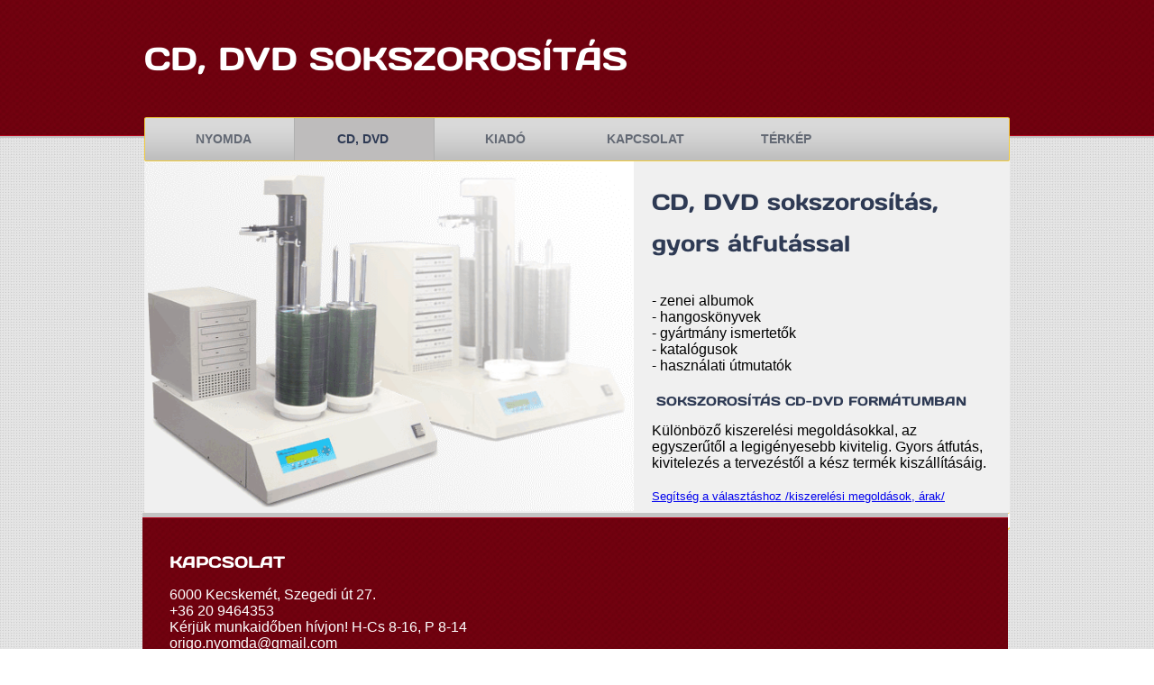

--- FILE ---
content_type: text/html; charset=utf-8
request_url: https://www.origonyomda.hu/cd_dvd.html
body_size: 817
content:
<!DOCTYPE html>
<html><head>
<meta charset="UTF-8"><title>cd dvd</title>

<link rel="stylesheet" href="css/style.css" type="text/css"></head>
<body>
<div id="page">
<div style="top: 0px; height: 148px;" id="header">
<div class="background">
<h1 id="logo"> <a href="index.html">cd, dvd
sokszorosítás&nbsp;</a> </h1>
<div id="navigation">
<ul>
<li> <a href="index.html">nyomda</a>
</li>
<li class="selected"> <a href="cd_dvd.html">cd,
dvd&nbsp;</a>
</li>
<li> <a href="kiado.html">kiadó</a> </li>
<li> <a href="kapcsolat.html">kapcsolat</a>
</li>
<li> <a href="https://goo.gl/maps/6x5J9M8BBtPGRWxk7">TÉRKÉP</a>
</li>
</ul>
</div>
</div>
</div>
<div id="contents">
<div id="adbox">
<div> <img src="images/automata%20sokszorosito.jpg" alt="" height="388" width="543">
<h1><small><small>CD, DVD sokszorosítás, gyors átfutással</small></small></h1>
<br>- zenei albumok<br>- hangoskönyvek<br>- gyártmány ismertetők<br>- katalógusok<br>- használati útmutatók<br><br><h4>&nbsp;sokszorosítás cd-dvd formátumban</h4>Különböző
kiszerelési megoldásokkal, az egyszerűtől a legigényesebb kivitelig.
Gyors átfutás, kivitelezés a tervezéstől a kész termék kiszállításáig. <br><small><br><a href="images/CD%20DVD%20arak.pdf">Segítség a választáshoz /kiszerelési megoldások, árak/</a></small><p></p><p>&nbsp;</p><p> </p>
<div style="height: 175px; left: -2px; top: 390px;" id="footer">
<div class="background">
<div style="height: 100px;" class="body">
<form action="index.html" method="post" id="message" class="section">
<h3>KAPCSOLAT</h3>
<font color="white">6000 Kecskemét, Szegedi út 27. <br>
+36 20
9464353 <br></font><font color="white">Kérjük munkaidőben hívjon! H-Cs 8-16, P 8-14</font><font color="white"> <br>
origo.nyomda@gmail.com<br>
</font></form>
<p id="footnote">&nbsp;Minden jog fenntartva! </p>
</div>
</div>
</div>
</div>
</div>
</div>
</div>
</body></html>

--- FILE ---
content_type: text/css
request_url: https://www.origonyomda.hu/css/style.css
body_size: 2230
content:
/* Website template by freewebsitetemplates.com */
@font-face {
	font-family: 'DaysOne-Regular';
	src: url('../fonts/DaysOne-Regular.eot');
	src: local('☺'), url('../fonts/DaysOne-Regular.woff') format('woff'), url('../fonts/DaysOne-Regular.ttf') format('truetype'), url('../fonts/DaysOne-Regular.svg') format('svg');
	font-weight: normal;
	font-style: normal;
}
body {
	background: url(../images/bg-body.jpg) repeat left top;
	font-family: Arial, Helvetica, sans-serif;
	min-width: 960px;
	margin: 0;
}
.background {
	background: url(../images/bg-pattern-red.jpg) repeat left top;
}
#page {
	width: 960px;
	margin: 0 auto;
	padding: 156px 0 0;
}
img {
	border: 0;
}
/*------------------------------ SPRITES ------------------------------*/
#footer ul li a {
	background: url(../images/icons.png) no-repeat;
}
#message input[type='submit'], .more {
	background: url(../images/bg-buttons.png) no-repeat;
}
.more {
	background-position: 0 -35px;
	color: #636974;
	display: inline-block;
	font-size: 14px;
	font-weight: bold;
	height: 35px;
	line-height: 35px;
	width: 170px;
	padding: 1px 0;
	text-align: center;
	text-decoration: none;
	text-transform: uppercase;
}
.more:hover {
	background-position: 0 -82px;
	color: #010000;
}
/*------------------------------ HEADER ------------------------------*/
#header {
	width: 100%;
	border-bottom: 5px solid #c3c3c3;
	position: absolute;
	left: 0;
	top: 0;
}
#header .background {
	height: 150px;
	border-bottom: 1px solid #b6051c;
}
/** Logo **/
#logo {
	font-family: 'DaysOne-Regular';
	font-size: 36px;
	font-weight: normal;
	line-height: 130px;
	width: 960px;
	margin: 0 auto;
}
#logo a {
	color: #fff;
	text-decoration: none;
	text-transform: uppercase;
}
/** Navigation **/
#navigation {
	background: url(../images/bg-navigation.png) no-repeat;
	height: 49px;
	width: 960px;
	margin: 0 auto;
	position: relative;
	top: 0;
}
#navigation ul {
	display: inline-block;
	list-style: none;
	margin: 0;
	padding: 1px 10px;
}
#navigation li {
	float: left;
}
#navigation li a {
	color: #636974;
	display: block;
	font-size: 14px;
	font-weight: bold;
	line-height: 47px;
	width: 154px;
	border-color: transparent;
	border-style: none solid;
	border-width: 1px;
	text-align: center;
	text-decoration: none;
	text-transform: uppercase;
}
#navigation li a:hover, #navigation li.selected a {
	background-color: #bebcbc;
	color: #2e3a54;
	border-color: #afafaf;
}
/*------------------------------ CONTENTS ------------------------------*/
#contents {
	background: #fff url(../images/bg-content-bottom.png) no-repeat left bottom;
	display: inline-block;
	width: 100%;
	margin-bottom: 30px;
	padding: 23px 0 0;
	-webkit-border-bottom-right-radius: 1px;
	-webkit-border-bottom-left-radius: 1px;
	-moz-border-radius-bottomright: 1px;
	-moz-border-radius-bottomleft: 1px;
	border-bottom-right-radius: 1px;
	border-bottom-left-radius: 1px;
}
#contents h1, #contents h2, #contents h4, #contents h5, #contents h6 {
	color: #2e3a54;
	font-family: "DaysOne-Regular";
	font-size: 36px;
	font-weight: normal;
	margin: 0 0 18px;
}
#contents h2 {
	font-size: 24px;
	line-height: 24px;
	text-transform: uppercase;
}
#contents h4 {
	font-size: 16px;
	line-height: 24px;
	margin: 0 0 12px;
	text-transform: uppercase;
}
#contents h5 {
	font-size: 14px;
	line-height: 24px;
	margin: 0;
	text-transform: uppercase;
}
#contents h5 a {
	color: #940315;
	text-decoration: none;
}
#contents h6 {
	font-size: 12px;
	line-height: 24px;
	text-transform: uppercase;
}
#contents p {
	color: #636974;
	font-size: 14px;
	line-height: 24px;
	margin: 0;
	padding: 0 0 24px;
}
#contents p a {
	color: #636974;
}
#contents p a:hover {
	color: #721f29;
}
#contents h5 a:hover {
	text-decoration: underline;
}
#contents .footer {
	background-color: #f8f8f8;
	clear: both;
	width: 900px;
	margin: 0 0 4px -30px;
	padding: 20px 30px 0;
}
#contents .footer h6 {
	float: left;
	width: 210px;
	margin-bottom: 30px;
	margin-right: 20px;
	text-transform: uppercase;
}
#contents .section {
	width: 260px;
	padding: 0 0 0 20px;
}
#contents > div:first-child {
	padding: 48px 30px 24px;
}
.time {
	color: #636974;
	display: block;
	font-size: 12px;
	line-height: 12px;
	padding: 6px 0 5px;
}
/** adbox **/
#contents #adbox {
	background: url(../images/bg-adbox-bottom.png) no-repeat left bottom;
	padding: 0 0 19px;
	position: relative;
}
#adbox > div {
	background-color: #f0f0f0;
	height: 390px;
	-webkit-border-bottom-right-radius: 1px;
	-webkit-border-bottom-left-radius: 1px;
	-moz-border-radius-bottomright: 1px;
	-moz-border-radius-bottomleft: 1px;
	border-bottom-right-radius: 1px;
	border-bottom-left-radius: 1px;
	padding-right: 20px;
}
#adbox > div:after {
	clear:both;
	content:"";
	display:block;
	height:1%;
	line-height:0;
	visibility:hidden;
}
#adbox h1 {
	padding-top: 18px;
}
#adbox h4 {
	font-size: 14px;
}
#adbox img {
	float: left;
	margin-right: 20px;
}
/** Sidebar **/
#contents .sidebar {
	float: left;
	min-height: 490px;
	width: 279px;
	border-right: 1px solid #f2cc3d;
	margin: -19px 40px 0 30px;
	padding: 20px 0 0;
}
#contents .sidebar ul {
	list-style: none;
	margin: 0;
	padding: 0;
}
#contents .sidebar ul li {
	font-size: 14px;
	line-height: 24px;
	margin: 0 0 24px;
}
#contents .sidebar ul span {
	color: #636974;
	display: block;
	font-size: 12px;
	line-height: 12px;
	padding: 6px 0 5px;
}
#contents .sidebar ul li a {
	color: #636974;
	text-decoration: none;
}
#contents .sidebar ul li a:hover {
	text-decoration: underline;
}
#sidebar, .highlight {
	float: right;
	display: inline-block;
	border-left: 1px solid #f2cc3d;
	margin: 0 0 24px 19px;
}
#sidebar .section {
	border-top: 1px solid #f2cc3d;
	padding-top: 24px;
}
#sidebar .section:first-child {
	border: 0;
	padding-top: 0;
}
#sidebar .section ul {
	color: #636974;
	font-size: x-small;
	margin: 0 0 24px;
	padding-left: 12px;
}
#sidebar .section ul li {
	padding-left: 10px;
}
#sidebar .section ul li > a {
	color: #636974;
	display: block;
	font-size: 14px;
	line-height: 24px;
	text-decoration: none;
}
#sidebar .section ul li a:hover {
	text-decoration: underline;
}
/** list **/
ul.list {
	list-style: none;
	width: 600px;
	margin: 0;
	padding: 0;
}
ul.list li h5 + img {
	float: left;
	margin-right: 20px;
	margin-top: 6px;
}
/** Main **/
#main > ul {
	display: inline-block;
	list-style: none;
	width: 580px;
	margin: 0;
	padding: 0;
}
#main > ul li {
	float: left;
	width: 290px;
}
#main > ul li p b {
	color: #2e3a54;
	display: block;
	font-family: 'DaysOne-Regular';
	font-weight: normal;
	text-transform: uppercase;
}
/** About **/
#contents #about {
	padding-bottom: 0;
	padding-top: 48px;
}
#about #main img {
	margin-bottom: 18px;
}
#about .footer p {
	font-size: 12px;
}
/** Services **/
#contents #services {
	display: inline-block;
	width: 900px;
}
#services #sidebar {
	min-height: 620px;
}
/** Rates **/
#rates #sidebar {
	min-height: 616px;
	margin-left: 19px;
}
#rates ul.list li {
	display: inline-block;
	width: 100%;
}
#rates ul.list li > div {
	float: right;
	width: 198px;
	margin-left: 20px;
}
/** Blog **/
#blog #sidebar {
	min-height: 740px;
}
#blog #sidebar ul.posts {
	list-style: none;
	padding: 0;
}
#blog #sidebar ul.posts li {
	margin: 0 0 24px;
	padding: 0;
}
#blog #sidebar ul.posts li span.time a {
	color: #636974;
	text-decoration: none;
}
#blog #sidebar ul.posts li span.time a:hover {
	text-decoration: underline;
}
#blog #main span.time, #blog #main span.time a {
	color: #2e3a54;
	text-decoration: none;
}
#blog #main > ul li {
	width: 100%;
}
/** Contact **/
#contents #contact {
	padding-bottom: 0;
	padding-top: 48px;
}
#contact .highlight {
	width: 438px;
	padding-left: 20px;
}
#contact .highlight ul {
	display: block;
	list-style: none;
	width: 100%;
	margin: 0;
	padding: 0;
}
#contact .highlight ul li {
	float: left;
	display: inline-block;
	width: 180px;
	vertical-align: text-top;
}
#contact .highlight ul li:first-child {
	margin-right: 60px;
}
#contact #main img {
	margin: 6px 0 14px;
}
/*------------------------------ FOOTER ------------------------------*/
#footer {
	width: 100%;
	border-top: 5px solid #c3c3c3;
	position: absolute;
	left: 0;
}
#footer .background {
	border-top: 1px solid #b6051c;
}
#footer .body {
	width: 960px;
	margin: 0 auto;
	padding: 40px 0 20px;
}
#footer .section {
	float: left;
	display: inline-block;
	width: 460px;
	margin: 0 10px 24px;
}
#footer h3 {
	color: #fff;
	font-family: 'DaysOne-Regular';
	font-size: 18px;
	font-weight: normal;
	line-height: 18px;
	margin: 0 0 18px;
	text-transform: uppercase;
}
#footer ul {
	list-style: none;
	margin: 0;
	padding: 0;
}
#footer ul li {
	color: #b3999c;
	display: inline-block;
	font-size: 14px;
	line-height: 24px;
	width: 100%;
	border-top: 1px solid #8a0413;
	padding: 12px 0 0;
	vertical-align:top;
}
#footer ul li:first-child, #footer #message ul li {
	border: 0;
	padding: 0;
}
#footer ul li span {
	float: left;
	display: inline-block;
	width: 70px;
	vertical-align:top;
}
#footer ul li strong {
	float: left;
	display: inline-block;
	margin-right: 6px;
	vertical-align: top;
}
#footer ul li p {
	float: left;
	display: inline-block;
	width: 370px;
	margin: 0;
	padding: 0 0 12px;
}
#footer ul li a {
	color: #b3999c;
	display: inline-block;
	height: 22px;
	width: 30px;
	margin: 0 10px;
	text-decoration: none;
}
#footer ul li a.twitter {
	background-position: -40px 0;
}
#footer ul li a.facebook {
	background-position: -40px -32px;
}
#footer ul li a.googleplus {
	background-position: -40px -64px;
}
#footer ul li a.twitter:hover {
	background-position: 0 0;
}
#footer ul li a.facebook:hover {
	background-position: 0 -32px;
}
#footer ul li a.googleplus:hover {
	background-position: 0 -64px;
}
/** message **/
#message label {
	float: left;
	color: #b3999c;
	display: inline-block;
	font-size: 14px;
	line-height: 30px;
	width: 96px;
	margin-right: 10px;
	text-align: right;
}
#message input[type='text'] {
	color: #636974;
	display: inline-block;
	font-family: Arial, Helvetica, sans-serif;
	font-size: 14px;
	height: 35px;
	line-height: 35px;
	width: 342px;
	border: 1px solid #d7d7d7;
	margin: 0 0 11px;
	padding: 0 4px;
}
#message textarea {
	color: #636974;
	display: inline-block;
	font-family: Arial, Helvetica, sans-serif;
	font-size: 14px;
	height: 95px;
	line-height: 24px;
	width: 342px;
	border: 1px solid #d7d7d7;
	margin: 0 0 4px;
	padding: 0 4px;
	overflow: auto;
	resize: none;
}
#message input[type='submit'] {
	background-position: 0 0;
	color: #636974;
	cursor: pointer;
	font-family: Arial, Helvetica, sans-serif;
	font-size: 14px;
	height: 25px;
	line-height: 25px;
	width: 52px;
	border: 0;
	margin-left: 106px;
	padding: 0;
}
#message input[type='submit']:hover {
	background-position: -62px 0;
	color: #2e3a54;
}
#footnote {
	clear: both;
	color: #b75661;
	font-size: 12px;
	margin: 0;
	text-align: center;
}
